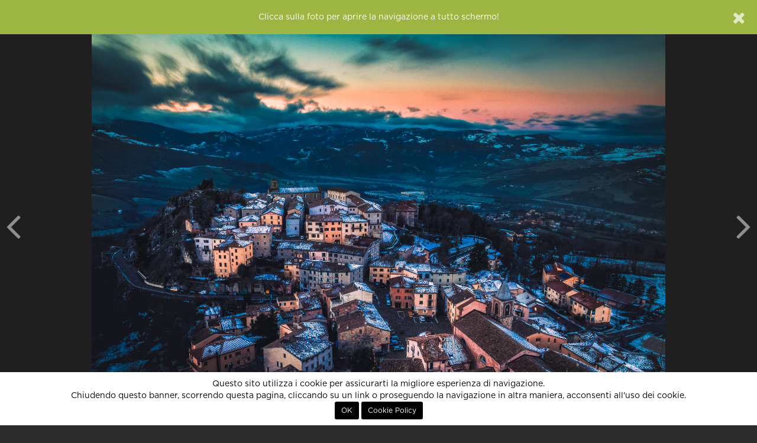

--- FILE ---
content_type: text/html; charset=UTF-8
request_url: http://86.79.211.130.bc.googleusercontent.com/simplePhoto.json/275790
body_size: 544
content:
{"title":"ll gruppetto","image":"<a href=\"javascript:;\" data-fullscreen=\"https:\/\/lh3.googleusercontent.com\/N8ohByUvBRg4it5b_6pwnH_zNR0ID3ekKjkhsyjrQxxrAN4ToUOzB-mQzOWFKDYqbcIIqQO3Ax5F-FtGzQqBWZ7cd2fphebF=s0-c\" class=\"fullscreen\">\n    <div id=\"the-photo\">\n        <div class='photo-protected rightclick center-v' data-copy=\"&lt;strong&gt;ll gruppetto&lt;\/strong&gt;\" data-link='' data-toggle='context'>    <img src='https:\/\/lh3.googleusercontent.com\/N8ohByUvBRg4it5b_6pwnH_zNR0ID3ekKjkhsyjrQxxrAN4ToUOzB-mQzOWFKDYqbcIIqQO3Ax5F-FtGzQqBWZ7cd2fphebF=s0-c' alt=\"ll gruppetto\" class='fc-photo' \/>    <img src='http:\/\/86.79.211.130.bc.googleusercontent.com\/assets\/site\/images\/px.png' class='px' alt=\"ll gruppetto\" \/><\/div>\n    <\/div>\n<\/a>","thumb":"https:\/\/lh3.googleusercontent.com\/N8ohByUvBRg4it5b_6pwnH_zNR0ID3ekKjkhsyjrQxxrAN4ToUOzB-mQzOWFKDYqbcIIqQO3Ax5F-FtGzQqBWZ7cd2fphebF=s500"}

--- FILE ---
content_type: text/html; charset=UTF-8
request_url: http://86.79.211.130.bc.googleusercontent.com/simplePhoto.json/274230
body_size: 557
content:
{"title":" Gennaio, all'alba","image":"<a href=\"javascript:;\" data-fullscreen=\"https:\/\/lh3.googleusercontent.com\/ZWg-ggY8ClO2wiE25MxC8exrUwfi47MTYDh57ifHzb6i16yrrQ7PMGSjUuVegVuO5Vo90DKlZEEXbqmBzXU8zAAmpv9k5Q=s0-c\" class=\"fullscreen\">\n    <div id=\"the-photo\">\n        <div class='photo-protected rightclick center-v' data-copy=\"&lt;strong&gt; Gennaio, all&#039;alba&lt;\/strong&gt;\" data-link='' data-toggle='context'>    <img src='https:\/\/lh3.googleusercontent.com\/ZWg-ggY8ClO2wiE25MxC8exrUwfi47MTYDh57ifHzb6i16yrrQ7PMGSjUuVegVuO5Vo90DKlZEEXbqmBzXU8zAAmpv9k5Q=s0-c' alt=\" Gennaio, all&#039;alba\" class='fc-photo' \/>    <img src='http:\/\/86.79.211.130.bc.googleusercontent.com\/assets\/site\/images\/px.png' class='px' alt=\" Gennaio, all&#039;alba\" \/><\/div>\n    <\/div>\n<\/a>","thumb":"https:\/\/lh3.googleusercontent.com\/ZWg-ggY8ClO2wiE25MxC8exrUwfi47MTYDh57ifHzb6i16yrrQ7PMGSjUuVegVuO5Vo90DKlZEEXbqmBzXU8zAAmpv9k5Q=s500"}

--- FILE ---
content_type: text/html; charset=utf-8
request_url: https://www.google.com/recaptcha/api2/aframe
body_size: 183
content:
<!DOCTYPE HTML><html><head><meta http-equiv="content-type" content="text/html; charset=UTF-8"></head><body><script nonce="IiIXpv3M9ubktocBPCYExA">/** Anti-fraud and anti-abuse applications only. See google.com/recaptcha */ try{var clients={'sodar':'https://pagead2.googlesyndication.com/pagead/sodar?'};window.addEventListener("message",function(a){try{if(a.source===window.parent){var b=JSON.parse(a.data);var c=clients[b['id']];if(c){var d=document.createElement('img');d.src=c+b['params']+'&rc='+(localStorage.getItem("rc::a")?sessionStorage.getItem("rc::b"):"");window.document.body.appendChild(d);sessionStorage.setItem("rc::e",parseInt(sessionStorage.getItem("rc::e")||0)+1);localStorage.setItem("rc::h",'1768986043141');}}}catch(b){}});window.parent.postMessage("_grecaptcha_ready", "*");}catch(b){}</script></body></html>